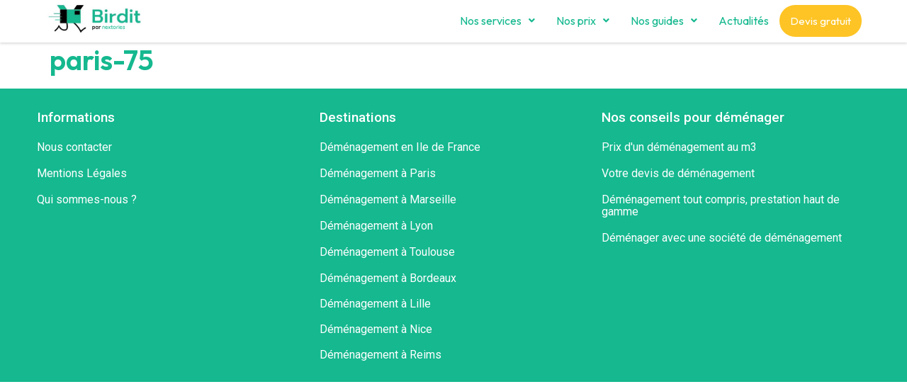

--- FILE ---
content_type: text/plain
request_url: https://www.google-analytics.com/j/collect?v=1&_v=j102&a=332010298&t=pageview&_s=1&dl=https%3A%2F%2Fwww.birdit.com%2Fdemenagement-ile-de-france%2Fparis-75&ul=en-us%40posix&dt=paris-75%20-%20Birdit%20by%20nextories&sr=1280x720&vp=1280x720&_u=YEBAAEABAAAAACAAI~&jid=218572290&gjid=321105948&cid=459222922.1769409389&tid=UA-80353683-5&_gid=342403714.1769409389&_r=1&_slc=1&gtm=45He61m0n81T6LL3PGv813147025za200zd813147025&gcd=13l3l3l3l1l1&dma=0&tag_exp=103116026~103200004~104527907~104528501~104684208~104684211~105391252~115938465~115938468~116682876~116988316~117041588~117223564&z=841336236
body_size: -450
content:
2,cG-YD93J2HK6B